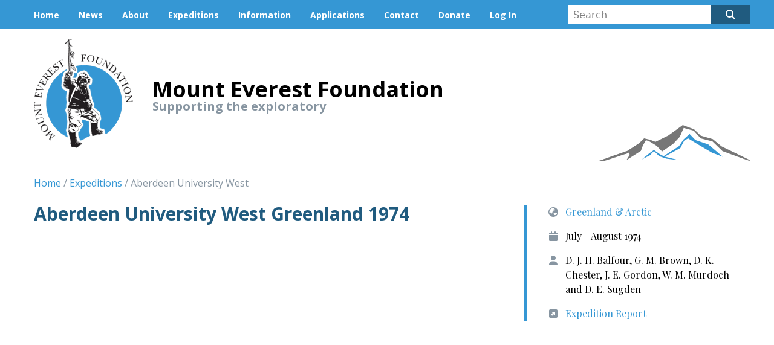

--- FILE ---
content_type: text/html; charset=UTF-8
request_url: https://www.mef.org.uk/expeditions/aberdeen-univ-w-greenland-1974
body_size: 4463
content:
<!doctype html>
<html class="no-js" lang="en">
<head>
            <meta name="norton-safeweb-site-verification" content="fwju0i1udycn5vrsvl0pzn3dmap9p501d9-ws9etl6o3m8l5mhdratc1zs4dkdu97jmjkll5gyxifto9arz7o6ce8msqaho9ko8hkb3euhx0qkllxe9v8tygm858kg9n" />
        <meta name="norton-safeweb-site-verification" content="4omqzbjcjbn332hxjkv6kzptw7r52cvvq6wbgvy-1onh-ot9zlwcaopbxf89uqjdwh7rqyb9xzoejh-8jlfmpdkmh29pkfm4dehx9tjh3xi5grr8j9xmuaqajyo9s3el" />
    
    <script src="https://kit.fontawesome.com/552ad8daa7.js" crossorigin="anonymous"></script>
    <link rel="stylesheet" href="/assets/css/app.css">
<title>Aberdeen University West Greenland 1974</title>
<script>window.dataLayer = window.dataLayer || [];
function gtag(){dataLayer.push(arguments)};
gtag('js', new Date());
gtag('config', 'G-9MNG45FBD6', {'send_page_view': true,'anonymize_ip': false,'link_attribution': false,'allow_display_features': false});
</script><meta name="generator" content="SEOmatic">
<meta name="keywords" content="1968, expedition, from the, deglaciation, developed, spent one, hypotheses, adjoining area, addition, processes, examination, follow, university, object, test">
<meta name="description" content="This was a follow up to the 1968 expedition from the same University and part of its object was to test and compare hypotheses of deglaciation developed…">
<meta name="referrer" content="no-referrer-when-downgrade">
<meta name="robots" content="all">
<meta content="1687334181386220" property="fb:profile_id">
<meta content="en_GB" property="og:locale">
<meta content="Mount Everest Foundation" property="og:site_name">
<meta content="article" property="og:type">
<meta content="https://www.mef.org.uk/expeditions/aberdeen-univ-w-greenland-1974" property="og:url">
<meta content="Aberdeen University West Greenland 1974" property="og:title">
<meta content="This was a follow up to the 1968 expedition from the same University and part of its object was to test and compare hypotheses of deglaciation developed…" property="og:description">
<meta content="https://www.mef.org.uk/uploads/images/_1200x630_crop_center-center_82_none/Expeditions.jpg?mtime=1695046751" property="og:image">
<meta content="1200" property="og:image:width">
<meta content="630" property="og:image:height">
<meta content="Aberdeen University West Greenland 1974" property="og:image:alt">
<meta content="https://www.youtube.com/@MountEverestFoundation" property="og:see_also">
<meta content="https://www.linkedin.com/company/9030491/" property="og:see_also">
<meta content="https://www.facebook.com/themef/" property="og:see_also">
<meta content="https://twitter.com/mef_org" property="og:see_also">
<meta name="twitter:card" content="summary">
<meta name="twitter:site" content="@mef_org">
<meta name="twitter:creator" content="@mef_org">
<meta name="twitter:title" content="Aberdeen University West Greenland 1974">
<meta name="twitter:description" content="This was a follow up to the 1968 expedition from the same University and part of its object was to test and compare hypotheses of deglaciation developed…">
<meta name="twitter:image" content="https://www.mef.org.uk/uploads/images/_800x800_crop_center-center_82_none/Expeditions.jpg?mtime=1695046751">
<meta name="twitter:image:width" content="800">
<meta name="twitter:image:height" content="800">
<meta name="twitter:image:alt" content="Aberdeen University West Greenland 1974">
<link href="https://www.mef.org.uk/expeditions/aberdeen-univ-w-greenland-1974" rel="canonical">
<link href="https://www.mef.org.uk/" rel="home">
<link type="text/plain" href="https://www.mef.org.uk/humans.txt" rel="author">
<link href="/vendor/leaflet/leaflet.css?v=1560784458" rel="stylesheet"></head>
<body><script async src="https://www.googletagmanager.com/gtag/js?id=G-9MNG45FBD6"></script>

    <header>
        <div class="bg-blue">
            <div class="container mx-auto">
                <div class="py-2 lg:hidden">
                    <button id="nav-burger" class="text-white w-full hover:text-black">
                        <i class="fas fa-bars"></i>
                        <span class="font-bold font-feature ml text-xl">Menu</span>
                    </button>
                </div>
                <div class="border-t border-white flex flex-wrap items-center lg:border-0" id="nav-items">
                    <div class="w-full lg:w-3/4">
                        <div class="flex flex-wrap">
                            <div class="nav-item"><a href="https://www.mef.org.uk/">Home</a></div>
                            <div class="nav-item"><a href="https://www.mef.org.uk/news">News</a></div>
                                                            <div class="nav-item"><a href="https://www.mef.org.uk/about">About</a></div>
                                                            <div class="nav-item"><a href="https://www.mef.org.uk/expeditions">Expeditions</a></div>
                                                            <div class="nav-item"><a href="https://www.mef.org.uk/information">Information</a></div>
                                                            <div class="nav-item"><a href="https://www.mef.org.uk/applying-for-support">Applications</a></div>
                                                            <div class="nav-item"><a href="https://www.mef.org.uk/contact">Contact</a></div>
                                                            <div class="nav-item"><a href="https://www.mef.org.uk/support-our-work">Donate</a></div>
                            	                                                        <div class="nav-item">
	                                <a href="https://www.mef.org.uk/account/login">Log In</a>
                                </div>
	                                                </div>
                    </div>
                    <div class="w-full lg:w-1/4">
                        <form id="header-search" action="https://www.mef.org.uk/search" method="get">
                            <div class="flex py-2">
                                <div class="flex-1"><input type="search" name="q" value="" placeholder="Search" class="h-8 px-2 w-full"></div>
                                <div class="h-8 w-16">
                                    <button type="submit" class="bg-blue-dark h-8 text-white w-full">
                                        <i class="fas fa-search"></i>
                                    </button>
                                </div>
                            </div>
                        </form>
                    </div>
                </div>
            </div>
        </div>
        <div class="container mx-auto">
            <div class="brand">
                <div class="brand--logo">
                    <a href="https://www.mef.org.uk/"><img src="/assets/images/mef-logo.png" sizes="100vw" srcset="/assets/images/mef-logo@2x.png 2x" alt="Mount Everest Foundation logo"></a>
                </div>
                <div class="brand--name">
                    <div class="title">Mount Everest Foundation</div>
                    <div class="strapline">Supporting the exploratory</div>
                </div>
            </div>
        </div>
    </header>
    <section class="container mx-auto">
        <div class="px-4">
    <ul class="breadcrumbs">
        <li><a href="https://www.mef.org.uk/">Home</a></li>
        <li><a href="https://www.mef.org.uk/expeditions">Expeditions</a></li>
        <li>Aberdeen University West </li>
    </ul>

    <div class="flex flex-wrap -mx-6">
        <div class="px-6 w-full lg:w-2/3">
            <article>
                <h1>Aberdeen University West Greenland 1974</h1>

                                                        
                    <div id="expedition-map" class="expedition-map mb-8"></div>
                    
                                    
                <div class="text-justify">
                    <p>This was a follow up to the 1968 expedition from the same University and part of its object was to test and compare hypotheses of deglaciation developed during the 1968 expedition in an adjoining area. In addition, the expedition also spent one week visiting the settlements on the south-west coast between Narsarssuaq and Holsteinsberg where a general survey of the major settlements was conducted. Six weeks were then spent in the area surrounding Søndre Strømfjord air base where geomorphological work was carried out on aspects<br />of glacial erosion, processes of deglaciation and an examination of landforms boing created at the present ice front.</p>
                </div>
                
                <div class="mb-4 text-justify"></div>            </article>
        </div>
        <div class="px-6 w-full lg:w-1/3">
            <div class="sidenav">
                                    <div class="flex mb-4">
                        <div class="flex-no-shrink text-grey-dark text-center w-10">
                            <i class="fas fa-globe-asia"></i>
                        </div>
                        <div class="flex-1">
                                                            <a href="/expeditions?region=greenland-arctic">Greenland &amp; Arctic</a>
                                                    </div>
                    </div>
                                <div class="flex mb-4">
                    <div class="flex-no-shrink text-grey-dark text-center w-10">
                        <i class="fas fa-calendar"></i>
                    </div>
                    <div class="flex-1">
                        July - August 1974
                    </div>
                </div>
                <div class="flex mb-4">
                    <div class="flex-no-shrink text-grey-dark text-center w-10">
                         <i class="fas fa-user"></i>
                    </div>
                    <div class="flex-1">
                        D. J. H. Balfour, G. M. Brown, D. K. Chester, J. E. Gordon, W. M. Murdoch and D. E. Sugden
                    </div>
                </div>

                                    <div class="flex mb-4">
                        <div class="flex-no-shrink text-grey-dark text-center w-10">
                            <i class="fas fa-external-link-square-alt"></i>
                        </div>
                        <div class="flex-1">
                            <a href="https://www.mef.org.uk/uploads/uploads/MEF_74-AA.pdf" target="_blank">Expedition Report </a>
                        </div>
                    </div>
                            </div>
        </div>
    </div>
            
                    <div class="mt-8 w-full lg:w-2/3">
                <h2>Other expeditions nearby</h2>
                <div class="flex flex-wrap -mx-4">
                                            <div class="px-4 w-full md:w-1/2">
                            <article class="pb-6">
                                                    <div class="report--map">
                                    <a href="https://www.mef.org.uk/expeditions/cumc-centenary-kangerdlugssuaq-2005">
                <picture>
                    <source srcset="https://api.mapbox.com/styles/v1/mapbox/outdoors-v11/static/url-https%3A%2F%2Fwww.mef.org.uk%2Fvendor%2Fleaflet%2Fimages%2Fmarker-icon.png(-50.7211501,67.0094782)/-50.7211501,67.0094782,3/340x220?access_token=pk.eyJ1IjoibWF0dGFkaWdpdGFsIiwiYSI6ImNpc3UybmEwNDAwMHIyc251djZ1NDB6NzkifQ.RlE-UpvZPohJS85dF3eC_g" media="(min-width: 640px)">
                    <img srcset="https://api.mapbox.com/styles/v1/mapbox/outdoors-v11/static/url-https%3A%2F%2Fwww.mef.org.uk%2Fvendor%2Fleaflet%2Fimages%2Fmarker-icon.png(-50.7211501,67.0094782)/-50.7211501,67.0094782,3/680x250?access_token=pk.eyJ1IjoibWF0dGFkaWdpdGFsIiwiYSI6ImNpc3UybmEwNDAwMHIyc251djZ1NDB6NzkifQ.RlE-UpvZPohJS85dF3eC_g" alt="Map of CUMC Centenary Kangerdlugssuaq 2005" class="border border-grey-light block p-1 mb-4 w-full">
                </picture>
            </a>
        </div>
        <h3 class="border-grey-light border-b pb-2"><a href="https://www.mef.org.uk/expeditions/cumc-centenary-kangerdlugssuaq-2005">CUMC Centenary Kangerdlugssuaq 2005</a></h3>
   
            <div class="flex">
            <div class="flex-no-shrink text-grey-dark text-center w-10">
                <i class="fas fa-globe-asia"></i>
            </div>
            <div class="flex-1">
                                    <a href="/expeditions?region=greenland-arctic">Greenland &amp; Arctic</a>
                            </div>
        </div>
        <div class="flex">
        <div class="flex-no-shrink text-grey-dark text-center w-10">
            <i class="fas fa-calendar"></i>
        </div>
        <div class="flex-1">
            June - July 2005
        </div>
    </div>
    <div class="flex">
        <div class="flex-no-shrink text-grey-dark text-center w-10">
            <i class="fas fa-user"></i>
        </div>
        <div class="flex-1">
            James Sample with Alex Cowan, Matt Harding, Ali In
        </div>
    </div>
</article>
                        </div>
                                            <div class="px-4 w-full md:w-1/2">
                            <article class="pb-6">
                                                    <div class="report--map">
                                    <a href="https://www.mef.org.uk/expeditions/british-kangerdiugssuaq-2005">
                <picture>
                    <source srcset="https://api.mapbox.com/styles/v1/mapbox/outdoors-v11/static/url-https%3A%2F%2Fwww.mef.org.uk%2Fvendor%2Fleaflet%2Fimages%2Fmarker-icon.png(-50.7211501,67.0094782)/-50.7211501,67.0094782,3/340x220?access_token=pk.eyJ1IjoibWF0dGFkaWdpdGFsIiwiYSI6ImNpc3UybmEwNDAwMHIyc251djZ1NDB6NzkifQ.RlE-UpvZPohJS85dF3eC_g" media="(min-width: 640px)">
                    <img srcset="https://api.mapbox.com/styles/v1/mapbox/outdoors-v11/static/url-https%3A%2F%2Fwww.mef.org.uk%2Fvendor%2Fleaflet%2Fimages%2Fmarker-icon.png(-50.7211501,67.0094782)/-50.7211501,67.0094782,3/680x250?access_token=pk.eyJ1IjoibWF0dGFkaWdpdGFsIiwiYSI6ImNpc3UybmEwNDAwMHIyc251djZ1NDB6NzkifQ.RlE-UpvZPohJS85dF3eC_g" alt="Map of British KangerdIugssuaq 2005" class="border border-grey-light block p-1 mb-4 w-full">
                </picture>
            </a>
        </div>
        <h3 class="border-grey-light border-b pb-2"><a href="https://www.mef.org.uk/expeditions/british-kangerdiugssuaq-2005">British KangerdIugssuaq 2005</a></h3>
   
            <div class="flex">
            <div class="flex-no-shrink text-grey-dark text-center w-10">
                <i class="fas fa-globe-asia"></i>
            </div>
            <div class="flex-1">
                                    <a href="/expeditions?region=greenland-arctic">Greenland &amp; Arctic</a>
                            </div>
        </div>
        <div class="flex">
        <div class="flex-no-shrink text-grey-dark text-center w-10">
            <i class="fas fa-calendar"></i>
        </div>
        <div class="flex-1">
            July - August 2005
        </div>
    </div>
    <div class="flex">
        <div class="flex-no-shrink text-grey-dark text-center w-10">
            <i class="fas fa-user"></i>
        </div>
        <div class="flex-1">
            Peter Whyley with Carole Feldman, Paul Hawksworth 
        </div>
    </div>
</article>
                        </div>
                                    </div>
            </div>
            </div>
    </section>
    <footer class="container mx-auto">
        <div class="border-grey-dark border-t-2 flex flex-wrap mt-8 pt-4 lg:border-t">
            <div class="text-center text-grey-darker mb-4 text-sm w-full lg:text-left lg:w-4/5">
                Copyright &copy; Mount Everest Foundation 2026 All rights reserved
                <br>Registered Company Limited by Guarantee (No. 543894)
                <br>Registered charity (No. 208206)
            </div>
            <div class="text-center w-full lg:text-right lg:w-1/5 ">
                <p class="mb-4">
                    <a href="https://twitter.com/mef_org"><i class="fab fa-brands fa-x-twitter social mr-1"></i></a>                    <a href="https://www.facebook.com/themef"><i class="fab fa-facebook-f social mr-1"></i></a>                    <a href="https://www.youtube.com/@MountEverestFoundation"><i class="fab fa-brands fa-youtube social mr-1"></i></a>                    <a href="https://bsky.app/profile/mef-official.bsky.social"><i class="fab fa-brands fa-bluesky social"></i></a>
                </p>
                <p class="text-grey-darker text-xs">Site by <a href="https://www.outsrc.co.uk">Outsrc</a></p>
            </div>
        </div>
    </footer>
    <script type="text/javascript" src="/vendor/jquery-3.3.1.min.js"></script>
    <script type="text/javascript" src="/assets/js/app.js"></script>
<script type="application/ld+json">{"@context":"https://schema.org","@graph":[{"@type":"Organization","description":"This was a follow up to the 1968 expedition from the same University and part of its object was to test and compare hypotheses of deglaciation developed during the 1968 expedition in an adjoining area. In addition, the expedition also spent one week visiting the settlements on the south-west coast between Narsarssuaq and Holsteinsberg where a general survey of the major settlements was conducted. Six weeks were then spent in the area surrounding Søndre Strømfjord air base where geomorphological work was carried out on aspects of glacial erosion, processes of deglaciation and an examination of landforms boing created at the present ice front.","image":{"@type":"ImageObject","url":"https://www.mef.org.uk/uploads/images/_1200x630_crop_center-center_82_none/Expeditions.jpg?mtime=1695046751"},"mainEntityOfPage":"https://www.mef.org.uk/expeditions/aberdeen-univ-w-greenland-1974","name":"Aberdeen University West Greenland 1974","url":"https://www.mef.org.uk/expeditions/aberdeen-univ-w-greenland-1974"},{"@id":"www.mef.org.uk#identity","@type":"Organization","address":{"@type":"PostalAddress","addressCountry":"UK","addressLocality":"Macclesfield","addressRegion":"Cheshire","postalCode":"SK10 5BP","streetAddress":"76 Ingersley Vale"},"alternateName":"MEF","description":"The Mount Everest Foundation is a registered charity and a company limited by guarantee. Our objective is to encourage and support expeditions for exploration and research in the mountain areas of the World. We achieve this mainly through the funding of scientific and mountaineering expeditions.","duns":"290181296","email":"coatsworthra@gmail.com","founder":"Sir John Hunt","foundingDate":"1955-02-03","foundingLocation":"London, UK","image":{"@type":"ImageObject","height":"1229","url":"https://www.mef.org.uk/uploads/uploads/MEF-logo.png","width":"1032"},"logo":{"@type":"ImageObject","height":"60","url":"https://www.mef.org.uk/uploads/uploads/_600x60_fit_center-center_82_none/MEF-logo.png?mtime=1695046670","width":"50"},"name":"Mount Everest Foundation","sameAs":["https://twitter.com/mef_org","https://www.facebook.com/themef/","https://www.linkedin.com/company/9030491/","https://www.youtube.com/@MountEverestFoundation"],"telephone":"01903815403","url":"https://www.mef.org.uk/www.mef.org.uk"},{"@id":"https://adigital.agency/#creator","@type":"LocalBusiness","description":"A Digital is a specialist digital agency building advanced websites that integrate with business systems, building operational efficiency and digital assets that scale and support digital and business transformation.","name":"A Digital","priceRange":"$","url":"https://adigital.agency/"},{"@type":"BreadcrumbList","description":"Breadcrumbs list","itemListElement":[{"@type":"ListItem","item":"https://www.mef.org.uk/","name":"Homepage","position":1},{"@type":"ListItem","item":"https://www.mef.org.uk/expeditions","name":"Expedition Reports","position":2},{"@type":"ListItem","item":"https://www.mef.org.uk/expeditions/aberdeen-univ-w-greenland-1974","name":"Aberdeen University West Greenland 1974","position":3}],"name":"Breadcrumbs"}]}</script><script src="/vendor/leaflet/leaflet.js?v=1560784458"></script>
<script>var map = L.map('expedition-map', {
                            center: [67.0094782,-50.7211501],
                            zoom: 5,
                            dragging: L.Browser.pointer
                        });

                        L.tileLayer('https://api.mapbox.com/styles/v1/{id}/tiles/{z}/{x}/{y}?access_token=pk.eyJ1IjoibWF0dGFkaWdpdGFsIiwiYSI6ImNpc3UybmEwNDAwMHIyc251djZ1NDB6NzkifQ.RlE-UpvZPohJS85dF3eC_g', {
                            attribution: 'Map data &copy; <a href="https://www.openstreetmap.org/">OpenStreetMap</a> contributors, <a href="https://creativecommons.org/licenses/by-sa/2.0/">CC-BY-SA</a>, Imagery © <a href="https://www.mapbox.com/">Mapbox</a>',
                            tileSize: 512,
                            maxZoom: 18,
                            zoomOffset: -1,
                            id: 'mapbox/outdoors-v11',
                            accessToken: 'pk.eyJ1IjoibWF0dGFkaWdpdGFsIiwiYSI6ImNpc3UybmEwNDAwMHIyc251djZ1NDB6NzkifQ.RlE-UpvZPohJS85dF3eC_g'
                        }).addTo(map);

                        var marker = L.marker([67.0094782,-50.7211501]).addTo(map);</script></body>
</html>


--- FILE ---
content_type: text/javascript
request_url: https://www.mef.org.uk/assets/js/app.js
body_size: 76
content:
$('#nav-burger').click(function(){
    $('#nav-items').slideToggle();
});

// Show/hide accordion
$('.accordion').click(function(e) {
    // Change icon
    $(this).find('i').toggleClass('fa-chevron-down');
    $(this).find('i').toggleClass('fa-chevron-up');

    // Show/hide content
    $(this).next().toggleClass('hidden');
});